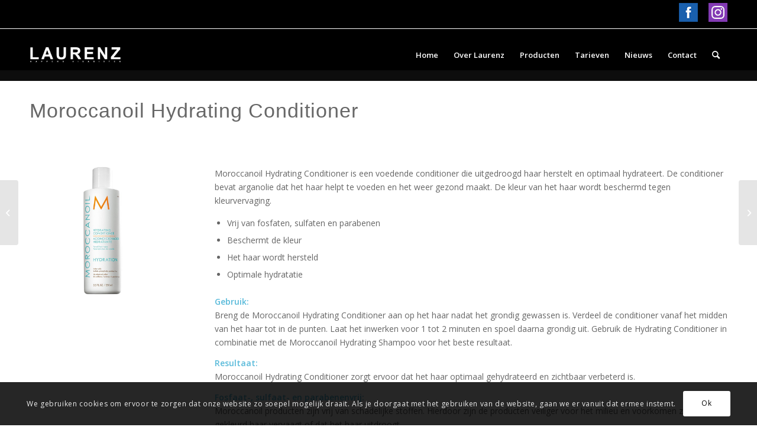

--- FILE ---
content_type: text/css
request_url: https://laurenz.nl/wp-content/uploads/avia_posts_css/post-210.css?ver=ver-1667546093
body_size: 44
content:
.avia-image-container.av-la11vz3h-db4563cf3e09e177ed65d1c0a72a28fc img.avia_image{
box-shadow:none;
}
.avia-image-container.av-la11vz3h-db4563cf3e09e177ed65d1c0a72a28fc .av-image-caption-overlay-center{
color:#ffffff;
}

